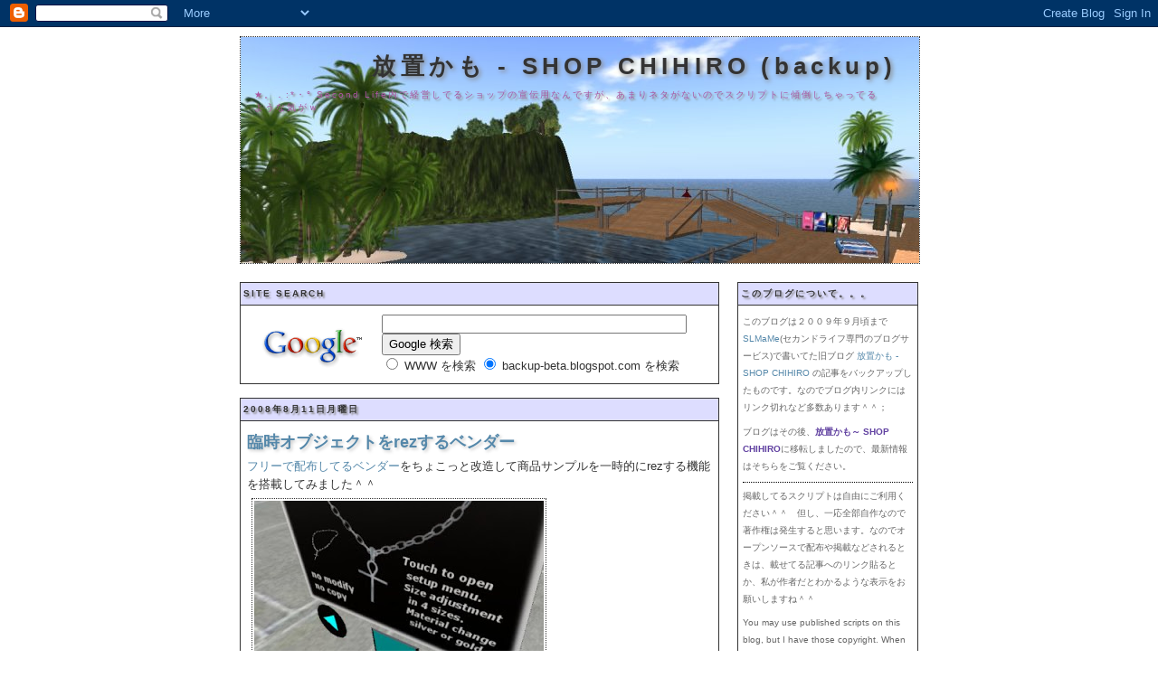

--- FILE ---
content_type: text/html; charset=UTF-8
request_url: https://backup-beta.blogspot.com/2008/08/rez_11.html
body_size: 14002
content:
<!DOCTYPE html>
<html dir='ltr' xmlns='http://www.w3.org/1999/xhtml' xmlns:b='http://www.google.com/2005/gml/b' xmlns:data='http://www.google.com/2005/gml/data' xmlns:expr='http://www.google.com/2005/gml/expr'>
<head>
<link href='https://www.blogger.com/static/v1/widgets/2944754296-widget_css_bundle.css' rel='stylesheet' type='text/css'/>
<meta content='text/html; charset=UTF-8' http-equiv='Content-Type'/>
<meta content='blogger' name='generator'/>
<link href='https://backup-beta.blogspot.com/favicon.ico' rel='icon' type='image/x-icon'/>
<link href='http://backup-beta.blogspot.com/2008/08/rez_11.html' rel='canonical'/>
<link rel="alternate" type="application/atom+xml" title="放置かも - SHOP CHIHIRO (backup) - Atom" href="https://backup-beta.blogspot.com/feeds/posts/default" />
<link rel="alternate" type="application/rss+xml" title="放置かも - SHOP CHIHIRO (backup) - RSS" href="https://backup-beta.blogspot.com/feeds/posts/default?alt=rss" />
<link rel="service.post" type="application/atom+xml" title="放置かも - SHOP CHIHIRO (backup) - Atom" href="https://www.blogger.com/feeds/418209099490863496/posts/default" />

<link rel="alternate" type="application/atom+xml" title="放置かも - SHOP CHIHIRO (backup) - Atom" href="https://backup-beta.blogspot.com/feeds/8749264000976814807/comments/default" />
<!--Can't find substitution for tag [blog.ieCssRetrofitLinks]-->
<link href='https://blogger.googleusercontent.com/img/b/R29vZ2xl/AVvXsEhn8zlke5-j8OcxxR0JpJXlU4dw5j-b1wCqll12DUFsPndzw9GNgKWzkb-G1f_Wo2OUuorkGnvlUMzvjSO6vasNRgz_1EkIhuRmSQvaL6xzZJQiqmND00l9YI3dywQh6eNTp9vMdZ-46bM6/s320/holovendertest.jpg' rel='image_src'/>
<meta content='http://backup-beta.blogspot.com/2008/08/rez_11.html' property='og:url'/>
<meta content='臨時オブジェクトをrezするベンダー' property='og:title'/>
<meta content='フリーで配布してるベンダー をちょこっと改造して商品サンプルを一時的にrezする機能を搭載してみました＾＾ 今のところrez用のボタンを増やして、パネルの正面にrezするようにしてるんですが、これだと小さいものはわかりにくいし、大きなものは邪魔になりそうなので、 アニメーションベ...' property='og:description'/>
<meta content='https://blogger.googleusercontent.com/img/b/R29vZ2xl/AVvXsEhn8zlke5-j8OcxxR0JpJXlU4dw5j-b1wCqll12DUFsPndzw9GNgKWzkb-G1f_Wo2OUuorkGnvlUMzvjSO6vasNRgz_1EkIhuRmSQvaL6xzZJQiqmND00l9YI3dywQh6eNTp9vMdZ-46bM6/w1200-h630-p-k-no-nu/holovendertest.jpg' property='og:image'/>
<title>放置かも - SHOP CHIHIRO (backup): 臨時オブジェクトをrezするベンダー</title>
<style id='page-skin-1' type='text/css'><!--
/*
-----------------------------------------------
Blogger Template Style
Name:     Minima
Designer: Douglas Bowman
URL:      www.stopdesign.com
Date:     26 Feb 2004
Updated by: Blogger Team
----------------------------------------------- */
/* Variable definitions
====================
<Variable name="bgcolor" description="Page Background Color"
type="color" default="#fff">
<Variable name="textcolor" description="Text Color"
type="color" default="#333">
<Variable name="linkcolor" description="Link Color"
type="color" default="#58a">
<Variable name="pagetitlecolor" description="Blog Title Color"
type="color" default="#666">
<Variable name="descriptioncolor" description="Blog Description Color"
type="color" default="#999">
<Variable name="titlecolor" description="Post Title Color"
type="color" default="#c60">
<Variable name="bordercolor" description="Border Color"
type="color" default="#ccc">
<Variable name="sidebarcolor" description="Sidebar Title Color"
type="color" default="#999">
<Variable name="sidebartextcolor" description="Sidebar Text Color"
type="color" default="#666">
<Variable name="visitedlinkcolor" description="Visited Link Color"
type="color" default="#999">
<Variable name="bodyfont" description="Text Font"
type="font" default="normal normal 100% Georgia, Serif">
<Variable name="headerfont" description="Sidebar Title Font"
type="font"
default="normal normal 78% 'Trebuchet MS',Trebuchet,Arial,Verdana,Sans-serif">
<Variable name="pagetitlefont" description="Blog Title Font"
type="font"
default="normal normal 200% Georgia, Serif">
<Variable name="descriptionfont" description="Blog Description Font"
type="font"
default="normal normal 78% 'Trebuchet MS', Trebuchet, Arial, Verdana, Sans-serif">
<Variable name="postfooterfont" description="Post Footer Font"
type="font"
default="normal normal 78% 'Trebuchet MS', Trebuchet, Arial, Verdana, Sans-serif">
<Variable name="startSide" description="Side where text starts in blog language"
type="automatic" default="left">
<Variable name="endSide" description="Side where text ends in blog language"
type="automatic" default="right">
*/
/* Use this with templates/template-twocol.html */
body {
background:#ffffff;
margin:0;
color:#333333;
font:x-small Georgia Serif;
font-size/* */:/**/small;
font-size: /**/small;
text-align: center;
}
a:link {
color:#5588aa;
text-decoration:none;
}
a:visited {
color:#999999;
text-decoration:none;
}
a:hover {
color:#5588aa;
text-decoration:underline;
}
a img {
border-width:0;
}
p {
padding:0;
margin:0.25em 0 0.75em;
}
/* Header
-----------------------------------------------
*/
#header-wrapper {
width:750px;
margin:0 auto 5px;
border:1px dotted #333333;
}
#header-inner {
background-position: center;
margin-left: auto;
margin-right: auto;
overflow:hidden;
}
#header {
margin: 0px;
border: 0px solid #333333;
text-align: center;
color:#333333;
}
#header h1 {
margin:0px 5px 0;
padding:15px 20px .25em;
line-height:1.2em;
letter-spacing:.2em;
font: normal bold 200% Trebuchet, Trebuchet MS, Arial, sans-serif;
text-shadow: #888 2px 2px 0.2em;
text-align:right;
}
#header a {
color:#333333;
text-decoration:none;
}
#header a:hover {
color:#333333;
}
#header .description {
margin:0 5px 5px;
padding:0 10px 5px;
max-width:700px;
letter-spacing:.2em;
line-height: 1.4em;
font: normal normal 78% 'Trebuchet MS', Trebuchet, Arial, Verdana, Sans-serif;
color: #aa55a0;
text-shadow: #888 2px 2px 0.2em;
text-align:left;
}
#header img {
margin-left: auto;
margin-right: auto;
}
/* Outer-Wrapper
----------------------------------------------- */
#outer-wrapper {
width: 750px;
margin:0 auto;
padding:10px;
text-align:left;
font: normal normal 100% Verdana, sans-serif;
}
#main-wrapper {
width: 530px;
float: left;
word-wrap: break-word; /* fix for long text breaking sidebar float in IE */
overflow: hidden;     /* fix for long non-text content breaking IE sidebar float */
}
#sidebar-wrapper {
width: 200px;
float: right;
word-wrap: break-word; /* fix for long text breaking sidebar float in IE */
overflow: hidden;      /* fix for long non-text content breaking IE sidebar float */
}
/* Headings
----------------------------------------------- */
h2 {
margin:0em 0 0em;
font:normal bold 78% 'Trebuchet MS',Trebuchet,Arial,Verdana,Sans-serif;
line-height: 1.4em;
text-transform:uppercase;
letter-spacing:.2em;
color:#333333;
padding:0.5em 0.3em;
background: #ddf;
text-shadow: #888 2px 2px 0.2em;
}
/* Posts
-----------------------------------------------
*/
h2.date-header {
margin:15px 0 .0em;
border:1px solid #333333;
border-bottom:none;
}
.post {
margin:.0em 0 10px;
border:1px solid #333333;
padding:0.5em 0.5em 0.5em;
}
.post h3 {
margin:.25em 0 0;
padding:0 0 4px;
font-size:140%;
font-weight:normal;
line-height:1.4em;
color:#5588aa;
text-shadow: #ccc 2px 2px 0.2em;
}
.post h3 a, .post h3 a:visited, .post h3 strong {
display:block;
text-decoration:none;
color:#5588aa;
font-weight:bold;
}
.post h3 strong, .post h3 a:hover {
color:#333333;
}
.post-body {
margin:0 0 .75em;
line-height:1.6em;
}
.post-body blockquote {
line-height:1.3em;
}
.post-footer {
margin: .075em 0;
color:#333333;
text-transform:uppercase;
letter-spacing:.1em;
font: normal normal 78% 'Trebuchet MS', Trebuchet, Arial, Verdana, Sans-serif;
line-height: 1.4em;
}
.comment-link {
margin-left:.6em;
}
.post img {
margin:5px;
padding:2px;
border:1px dotted #333333;
}
.post blockquote {
margin:1em 20px;
}
.post blockquote p {
margin:.75em 0;
}
.post-footer-line {
padding:0.25em;
}
/* Comments
----------------------------------------------- */
#comments h4 {
margin:1em 0;
font-weight: bold;
line-height: 1.4em;
text-transform:uppercase;
letter-spacing:.2em;
color: #333333;
}
#comments-block {
margin:1em 0 1.5em;
line-height:1.6em;
}
#comments-block .comment-author {
margin:.5em 0;
}
#comments-block .comment-body {
margin:.25em 0 0;
}
#comments-block .comment-footer {
margin:-.25em 0 2em;
line-height: 1.4em;
text-transform:uppercase;
letter-spacing:.1em;
}
#comments-block .comment-body p {
margin:0 0 .75em;
}
.deleted-comment {
font-style:italic;
color:gray;
}
#blog-pager-newer-link {
float: left;
}
#blog-pager-older-link {
float: right;
}
#blog-pager {
text-align: center;
}
.feed-links {
clear: both;
line-height: 2.5em;
}
/* Sidebar Content
----------------------------------------------- */
.sidebar {
color: #666666;
line-height: 1.5em;
}
.sidebar ul {
list-style:none;
margin:0 0 0;
padding:0 0 0;
}
.sidebar li {
margin:0;
padding-top:0;
padding-right:0;
padding-bottom:.25em;
padding-left:15px;
text-indent:-15px;
line-height:1.5em;
}
.sidebar .widget, .main .widget {
margin:15px 0 0 0;
padding:0 0 0;
}
.sidebar .widget {
border:1px solid #333333;
padding:0 0 0em;
}
.sidebar h2 {
border:1px solid #333333;
border-width:0 0 1px;
}
.main .Blog {
border-bottom-width: 0;
}
.widget-content {
font-size: 80%;
padding:0.5em 0.5em 0;
}
/* Profile
----------------------------------------------- */
.profile-img {
float: left;
margin-top: 0;
margin-right: 5px;
margin-bottom: 5px;
margin-left: 0;
padding: 4px;
border: 1px solid #333333;
}
.profile-data {
margin:0;
text-transform:uppercase;
letter-spacing:.1em;
font: normal normal 78% 'Trebuchet MS', Trebuchet, Arial, Verdana, Sans-serif;
color: #333333;
font-weight: bold;
line-height: 1.6em;
}
.profile-datablock {
margin:.5em 0 .5em;
}
.profile-textblock {
margin: 0.5em 0;
line-height: 1.6em;
}
.profile-link {
font: normal normal 78% 'Trebuchet MS', Trebuchet, Arial, Verdana, Sans-serif;
text-transform: uppercase;
letter-spacing: .1em;
}
/* Footer
----------------------------------------------- */
#footer {
width:750px;
clear:both;
margin:0 auto;
padding-top:15px;
line-height: 1.6em;
text-transform:uppercase;
letter-spacing:.1em;
text-align: center;
}
#footer .HTML {
width:100%;
margin: 2px auto;
text-transform:none;
overflow:hidden;
}

--></style>
<style type='text/css'>
.footer .clear {
  clear:both;
  margin:0;
  height:0;
}

.cnt {
  padding:5px 0;
  width:100%;
  height:80px;
  overflow-x:auto;
  overflow-y:hidden;
  direction: rtl;
}

.status-msg-body, .status-msg-hidden {
  background:#ddf;
}

code {
  background:#fff4f4;
  display:block;
  margin:3px;
  padding:5px;
  border: 1px #aaa dashed;
  white-space:nowrap;
  overflow:auto;
  clear:both;
}

.lco { color:#ff7700 }
</style>
<!--[if IE]> <style type="text/css"> .post img { border-style:solid; } code { border: 2px #ddd dashed; overflow-y: hidden; padding:8px 5px 18px; } .post input { font-size:90%; } </style> <![endif]-->
<meta content='gGj9swZmBIE1q9n-W87PzmyXvKwmw9mQWJgkg9QNIys' name='google-site-verification'/>
<meta content='width=device-width, initial-scale=1' name='viewport'/>
<link href='https://www.blogger.com/dyn-css/authorization.css?targetBlogID=418209099490863496&amp;zx=c1b5abc1-78f1-4a5e-a78b-5ecfccfe24f7' media='none' onload='if(media!=&#39;all&#39;)media=&#39;all&#39;' rel='stylesheet'/><noscript><link href='https://www.blogger.com/dyn-css/authorization.css?targetBlogID=418209099490863496&amp;zx=c1b5abc1-78f1-4a5e-a78b-5ecfccfe24f7' rel='stylesheet'/></noscript>
<meta name='google-adsense-platform-account' content='ca-host-pub-1556223355139109'/>
<meta name='google-adsense-platform-domain' content='blogspot.com'/>

</head>
<body>
<div class='navbar section' id='navbar'><div class='widget Navbar' data-version='1' id='Navbar1'><script type="text/javascript">
    function setAttributeOnload(object, attribute, val) {
      if(window.addEventListener) {
        window.addEventListener('load',
          function(){ object[attribute] = val; }, false);
      } else {
        window.attachEvent('onload', function(){ object[attribute] = val; });
      }
    }
  </script>
<div id="navbar-iframe-container"></div>
<script type="text/javascript" src="https://apis.google.com/js/platform.js"></script>
<script type="text/javascript">
      gapi.load("gapi.iframes:gapi.iframes.style.bubble", function() {
        if (gapi.iframes && gapi.iframes.getContext) {
          gapi.iframes.getContext().openChild({
              url: 'https://www.blogger.com/navbar/418209099490863496?po\x3d8749264000976814807\x26origin\x3dhttps://backup-beta.blogspot.com',
              where: document.getElementById("navbar-iframe-container"),
              id: "navbar-iframe"
          });
        }
      });
    </script><script type="text/javascript">
(function() {
var script = document.createElement('script');
script.type = 'text/javascript';
script.src = '//pagead2.googlesyndication.com/pagead/js/google_top_exp.js';
var head = document.getElementsByTagName('head')[0];
if (head) {
head.appendChild(script);
}})();
</script>
</div></div>
<div id='outer-wrapper'><div id='wrap2'>
<!-- skip links for text browsers -->
<span id='skiplinks' style='display:none;'>
<a href='#main'>skip to main </a> |
      <a href='#sidebar'>skip to sidebar</a>
</span>
<div id='header-wrapper'>
<div class='header section' id='header'><div class='widget Header' data-version='1' id='Header1'>
<div id='header-inner' style='background-image: url("https://blogger.googleusercontent.com/img/b/R29vZ2xl/AVvXsEje0CuKJ4_0WRpKuZxgdmZEzdzg7-tet7QAPJG9J_iurFDaFbZ1TylAF_o4XTqLK583fkXxpdxElNKYIyEsRtaoNIAnVLIZHdsaOjNy6Qei2flHhZuOpPaYZgmu01Hl7L3zundjNdRDLB8d/s1600-r/blog_sl.jpg"); background-position: left; width: 750px; min-height: 250px; _height: 250px; background-repeat: no-repeat; '>
<div class='titlewrapper' style='background: transparent'>
<h1 class='title' style='background: transparent; border-width: 0px'>
<a href='https://backup-beta.blogspot.com/'>
放置かも - SHOP CHIHIRO (backup)
</a>
</h1>
</div>
<div class='descriptionwrapper'>
<p class='description'><span>&#9733;&#12290;&#65294;:*&#12539;&#176; Second Life内で経営してるショップの宣伝用なんですが&#12289;あまりネタがないのでスクリプトに傾倒しちゃってるような気がｗ</span></p>
</div>
</div>
</div></div>
</div>
<div id='content-wrapper'>
<div id='crosscol-wrapper' style='text-align:center'>
<div class='crosscol no-items section' id='crosscol'></div>
</div>
<div id='main-wrapper'>
<div class='main'>
<h2 class='date-header'>Site search</h2>
<div class='post'>
<!-- SiteSearch Google -->
<form action='http://www.google.co.jp/search' method='get'><table bgcolor='#FFFFFF'><tr valign='top'><td><a href='http://www.google.co.jp/'><img align="absmiddle" alt="Google" border="0" src="//www.google.com/logos/Logo_40wht.gif" style="border:none"></a></td><td>
<input maxlength='255' name='q' size='40' type='text' value=''/>
<input name='ie' type='hidden' value='UTF-8'/><input name='oe' type='hidden' value='UTF-8'/>
<input name='hl' type='hidden' value='ja'/><input name='btnG' type='submit' value='Google 検索'/>
<font size='-1'><input name='domains' type='hidden' value='backup-beta.blogspot.com'/><br/>
<input name='sitesearch' type='radio' value=''/> WWW を検索 <input checked='checked' name='sitesearch' type='radio' value='backup-beta.blogspot.com'/> backup-beta.blogspot.com を検索</font></td></tr></table></form>
<!-- SiteSearch Google -->
</div></div>
<div class='main section' id='main'><div class='widget Blog' data-version='1' id='Blog1'>
<div class='blog-posts hfeed'>

          <div class="date-outer">
        
<h2 class='date-header'><span>2008年8月11日月曜日</span></h2>

          <div class="date-posts">
        
<div class='post-outer'>
<div class='post hentry uncustomized-post-template'>
<a name='8749264000976814807'></a>
<h3 class='post-title entry-title'>
<a href='https://backup-beta.blogspot.com/2008/08/rez_11.html'>臨時オブジェクトをrezするベンダー</a>
</h3>
<div class='post-header-line-1'></div>
<div class='post-body entry-content'>
<a href="http://beta.slmame.com/e264262.html" target="_blank">フリーで配布してるベンダー</a>をちょこっと改造して商品サンプルを一時的にrezする機能を搭載してみました&#65342;&#65342;<br/><a href="https://blogger.googleusercontent.com/img/b/R29vZ2xl/AVvXsEhn8zlke5-j8OcxxR0JpJXlU4dw5j-b1wCqll12DUFsPndzw9GNgKWzkb-G1f_Wo2OUuorkGnvlUMzvjSO6vasNRgz_1EkIhuRmSQvaL6xzZJQiqmND00l9YI3dywQh6eNTp9vMdZ-46bM6/s1600-h/holovendertest.jpg" onblur="try {parent.deselectBloggerImageGracefully();} catch(e) {}"><img alt="" border="0" id="BLOGGER_PHOTO_ID_5378690972937459474" src="https://blogger.googleusercontent.com/img/b/R29vZ2xl/AVvXsEhn8zlke5-j8OcxxR0JpJXlU4dw5j-b1wCqll12DUFsPndzw9GNgKWzkb-G1f_Wo2OUuorkGnvlUMzvjSO6vasNRgz_1EkIhuRmSQvaL6xzZJQiqmND00l9YI3dywQh6eNTp9vMdZ-46bM6/s320/holovendertest.jpg" style="cursor:pointer; cursor:hand;width: 320px; height: 240px;" /></a><br/>今のところrez用のボタンを増やして&#12289;パネルの正面にrezするようにしてるんですが&#12289;これだと小さいものはわかりにくいし&#12289;大きなものは邪魔になりそうなので&#12289;<a href="http://beta.slmame.com/e302635.html" target="_blank">アニメーションベンダー</a>みたいな形にしてベンダーの上にrezするようにしたほうがいいかなって思います&#12290;あと&#12289;うちの他のベンダーと同じように簡単な設定で使用できるように工夫したいですね&#12290;<br/><br/>商品サンプルをrezできるベンダーって何か高価ですごそうに感じるかもですけど&#12289;ベンダーに販売用の商品とサンプル用の商品&#65288;臨時オブジェクト&#65289;を入れておくので仕組みは結構簡単だったりします&#65342;&#65342;&#65307;&#12288;スクリプトの量的にはアニメーションベンダーとあまり変わらないかもですｗｗｗ<br/><br/>でもプリムセーバーやTemp rezzerみたいなのがSIMに負荷かけるってことで禁止されてることが多いみたいなので&#12289;臨時オブジェクトって聞くとあまりいい印象ないですねー&#65342;&#65342;&#65307;<br/>なので&#12289;こんなベンダー完成して販売しても売れるかどうかが心配なんですねｗ&#12288;それに似たような機能のベンダーはフリー配布されてるのもあったと思うので&#12290;&#12290;&#12290;て書いたら余計売れなくなっちゃいそうなので場所は秘密にしときますねｗｗｗ&#12288;<br/><br/><br/>
<div style='clear: both;'></div>
</div>
<div class='post-footer'>
<div class='post-footer-line post-footer-line-1'>
<span class='post-author vcard'>
投稿者
<span class='fn'>千尋</span>
</span>
<span class='post-timestamp'>
時刻:
<a class='timestamp-link' href='https://backup-beta.blogspot.com/2008/08/rez_11.html' rel='bookmark' title='permanent link'><abbr class='published' title='2008-08-11T00:53:00+09:00'>0:53</abbr></a>
</span>
<span class='reaction-buttons'>
</span>
<span class='star-ratings'>
</span>
<span class='post-comment-link'>
</span>
<span class='post-backlinks post-comment-link'>
</span>
<span class='post-icons'>
<span class='item-control blog-admin pid-514447464'>
<a href='https://www.blogger.com/post-edit.g?blogID=418209099490863496&postID=8749264000976814807&from=pencil' title='投稿を編集'>
<img alt='' class='icon-action' height='18' src='https://resources.blogblog.com/img/icon18_edit_allbkg.gif' width='18'/>
</a>
</span>
</span>
</div>
<div class='post-footer-line post-footer-line-2'>
<span class='post-labels'>
ラベル:
<a href='https://backup-beta.blogspot.com/search/label/%E8%A9%A6%E4%BD%9C%E5%93%81%E3%83%BB%E9%9D%9E%E5%A3%B2%E5%93%81?max-results=10' rel='tag'>試作品&#12539;非売品</a>
</span>
</div>
<div class='post-footer-line post-footer-line-3'>
<span class='post-location'>
</span>
</div>
</div>
</div>
<div class='comments' id='comments'>
<a name='comments'></a>
<h4>0 件のコメント:</h4>
<div id='Blog1_comments-block-wrapper'>
<dl class='avatar-comment-indent' id='comments-block'>
</dl>
</div>
<p class='comment-footer'>
<div class='comment-form'>
<a name='comment-form'></a>
<h4 id='comment-post-message'>コメントを投稿</h4>
<p>
</p>
<a href='https://www.blogger.com/comment/frame/418209099490863496?po=8749264000976814807&hl=ja&saa=85391&origin=https://backup-beta.blogspot.com' id='comment-editor-src'></a>
<iframe allowtransparency='true' class='blogger-iframe-colorize blogger-comment-from-post' frameborder='0' height='410px' id='comment-editor' name='comment-editor' src='' width='100%'></iframe>
<script src='https://www.blogger.com/static/v1/jsbin/2830521187-comment_from_post_iframe.js' type='text/javascript'></script>
<script type='text/javascript'>
      BLOG_CMT_createIframe('https://www.blogger.com/rpc_relay.html');
    </script>
</div>
</p>
</div>
</div>

        </div></div>
      
</div>
<div class='blog-pager' id='blog-pager'>
<span id='blog-pager-newer-link'>
<a class='blog-pager-newer-link' href='https://backup-beta.blogspot.com/2008/08/blog-post_2559.html' id='Blog1_blog-pager-newer-link' title='次の投稿'>次の投稿</a>
</span>
<span id='blog-pager-older-link'>
<a class='blog-pager-older-link' href='https://backup-beta.blogspot.com/2008/08/blog-post_6236.html' id='Blog1_blog-pager-older-link' title='前の投稿'>前の投稿</a>
</span>
<a class='home-link' href='https://backup-beta.blogspot.com/'>ホーム</a>
</div>
<div class='clear'></div>
<div class='post-feeds'>
<div class='feed-links'>
登録:
<a class='feed-link' href='https://backup-beta.blogspot.com/feeds/8749264000976814807/comments/default' target='_blank' type='application/atom+xml'>コメントの投稿 (Atom)</a>
</div>
</div>
</div></div>
</div>
<div id='sidebar-wrapper'>
<div class='sidebar section' id='sidebar'><div class='widget HTML' data-version='1' id='HTML1'>
<h2 class='title'>このブログについて&#12290;&#12290;&#12290;</h2>
<div class='widget-content'>
<p>このブログは２００９年９月頃まで<a href="http://www.slmame.com/">SLMaMe</a>(セカンドライフ専門のブログサービス)で書いてた旧ブログ <a href="http://beta.slmame.com/" onclick="return false">放置かも - SHOP CHIHIRO</a> の記事をバックアップしたものです&#12290;なのでブログ内リンクにはリンク切れなど多数あります&#65342;&#65342;&#65307;</p>

<p>ブログはその後&#12289;<a style="color: #6040a0; font-weight:bold;" href="http://shop-chihiro.blogspot.com/">放置かも&#65374; SHOP CHIHIRO</a>に移転しましたので&#12289;最新情報はそちらをご覧ください&#12290;</p>

<hr style="border:black dotted 1px;border-width:0 0 1px; margin:0.5em 0;"/>

<p>掲載してるスクリプトは自由にご利用ください&#65342;&#65342;&#12288;但し&#12289;一応全部自作なので著作権は発生すると思います&#12290;なのでオープンソースで配布や掲載などされるときは&#12289;載せてる記事へのリンク貼るとか&#12289;私が作者だとわかるような表示をお願いしますね&#65342;&#65342;</p>

<p>You may use published scripts on this blog, but I have those copyright. When publish, opensourced redistribution or resale them, must link to a my page of that published script or retain the copyright notice by including 'Written by Chihiro Owatatsumi' in the source code. </p>
</div>
<div class='clear'></div>
</div><div class='widget BlogArchive' data-version='1' id='BlogArchive1'>
<h2>ブログ アーカイブ</h2>
<div class='widget-content'>
<div id='ArchiveList'>
<div id='BlogArchive1_ArchiveList'>
<ul class='hierarchy'>
<li class='archivedate collapsed'>
<a class='toggle' href='javascript:void(0)'>
<span class='zippy'>

        &#9658;&#160;
      
</span>
</a>
<a class='post-count-link' href='https://backup-beta.blogspot.com/2009/'>
2009
</a>
<span class='post-count' dir='ltr'>(147)</span>
<ul class='hierarchy'>
<li class='archivedate collapsed'>
<a class='toggle' href='javascript:void(0)'>
<span class='zippy'>

        &#9658;&#160;
      
</span>
</a>
<a class='post-count-link' href='https://backup-beta.blogspot.com/2009/09/'>
9月
</a>
<span class='post-count' dir='ltr'>(2)</span>
</li>
</ul>
<ul class='hierarchy'>
<li class='archivedate collapsed'>
<a class='toggle' href='javascript:void(0)'>
<span class='zippy'>

        &#9658;&#160;
      
</span>
</a>
<a class='post-count-link' href='https://backup-beta.blogspot.com/2009/08/'>
8月
</a>
<span class='post-count' dir='ltr'>(6)</span>
</li>
</ul>
<ul class='hierarchy'>
<li class='archivedate collapsed'>
<a class='toggle' href='javascript:void(0)'>
<span class='zippy'>

        &#9658;&#160;
      
</span>
</a>
<a class='post-count-link' href='https://backup-beta.blogspot.com/2009/07/'>
7月
</a>
<span class='post-count' dir='ltr'>(12)</span>
</li>
</ul>
<ul class='hierarchy'>
<li class='archivedate collapsed'>
<a class='toggle' href='javascript:void(0)'>
<span class='zippy'>

        &#9658;&#160;
      
</span>
</a>
<a class='post-count-link' href='https://backup-beta.blogspot.com/2009/06/'>
6月
</a>
<span class='post-count' dir='ltr'>(17)</span>
</li>
</ul>
<ul class='hierarchy'>
<li class='archivedate collapsed'>
<a class='toggle' href='javascript:void(0)'>
<span class='zippy'>

        &#9658;&#160;
      
</span>
</a>
<a class='post-count-link' href='https://backup-beta.blogspot.com/2009/05/'>
5月
</a>
<span class='post-count' dir='ltr'>(22)</span>
</li>
</ul>
<ul class='hierarchy'>
<li class='archivedate collapsed'>
<a class='toggle' href='javascript:void(0)'>
<span class='zippy'>

        &#9658;&#160;
      
</span>
</a>
<a class='post-count-link' href='https://backup-beta.blogspot.com/2009/04/'>
4月
</a>
<span class='post-count' dir='ltr'>(24)</span>
</li>
</ul>
<ul class='hierarchy'>
<li class='archivedate collapsed'>
<a class='toggle' href='javascript:void(0)'>
<span class='zippy'>

        &#9658;&#160;
      
</span>
</a>
<a class='post-count-link' href='https://backup-beta.blogspot.com/2009/03/'>
3月
</a>
<span class='post-count' dir='ltr'>(18)</span>
</li>
</ul>
<ul class='hierarchy'>
<li class='archivedate collapsed'>
<a class='toggle' href='javascript:void(0)'>
<span class='zippy'>

        &#9658;&#160;
      
</span>
</a>
<a class='post-count-link' href='https://backup-beta.blogspot.com/2009/02/'>
2月
</a>
<span class='post-count' dir='ltr'>(20)</span>
</li>
</ul>
<ul class='hierarchy'>
<li class='archivedate collapsed'>
<a class='toggle' href='javascript:void(0)'>
<span class='zippy'>

        &#9658;&#160;
      
</span>
</a>
<a class='post-count-link' href='https://backup-beta.blogspot.com/2009/01/'>
1月
</a>
<span class='post-count' dir='ltr'>(26)</span>
</li>
</ul>
</li>
</ul>
<ul class='hierarchy'>
<li class='archivedate expanded'>
<a class='toggle' href='javascript:void(0)'>
<span class='zippy toggle-open'>

        &#9660;&#160;
      
</span>
</a>
<a class='post-count-link' href='https://backup-beta.blogspot.com/2008/'>
2008
</a>
<span class='post-count' dir='ltr'>(272)</span>
<ul class='hierarchy'>
<li class='archivedate collapsed'>
<a class='toggle' href='javascript:void(0)'>
<span class='zippy'>

        &#9658;&#160;
      
</span>
</a>
<a class='post-count-link' href='https://backup-beta.blogspot.com/2008/12/'>
12月
</a>
<span class='post-count' dir='ltr'>(24)</span>
</li>
</ul>
<ul class='hierarchy'>
<li class='archivedate collapsed'>
<a class='toggle' href='javascript:void(0)'>
<span class='zippy'>

        &#9658;&#160;
      
</span>
</a>
<a class='post-count-link' href='https://backup-beta.blogspot.com/2008/11/'>
11月
</a>
<span class='post-count' dir='ltr'>(25)</span>
</li>
</ul>
<ul class='hierarchy'>
<li class='archivedate collapsed'>
<a class='toggle' href='javascript:void(0)'>
<span class='zippy'>

        &#9658;&#160;
      
</span>
</a>
<a class='post-count-link' href='https://backup-beta.blogspot.com/2008/10/'>
10月
</a>
<span class='post-count' dir='ltr'>(32)</span>
</li>
</ul>
<ul class='hierarchy'>
<li class='archivedate collapsed'>
<a class='toggle' href='javascript:void(0)'>
<span class='zippy'>

        &#9658;&#160;
      
</span>
</a>
<a class='post-count-link' href='https://backup-beta.blogspot.com/2008/09/'>
9月
</a>
<span class='post-count' dir='ltr'>(38)</span>
</li>
</ul>
<ul class='hierarchy'>
<li class='archivedate expanded'>
<a class='toggle' href='javascript:void(0)'>
<span class='zippy toggle-open'>

        &#9660;&#160;
      
</span>
</a>
<a class='post-count-link' href='https://backup-beta.blogspot.com/2008/08/'>
8月
</a>
<span class='post-count' dir='ltr'>(49)</span>
<ul class='posts'>
<li><a href='https://backup-beta.blogspot.com/2008/08/blog-post_2016.html'>カラフル&#9829;ピアス</a></li>
<li><a href='https://backup-beta.blogspot.com/2008/08/blog-post_8782.html'>お金を拾われるスクリプト</a></li>
<li><a href='https://backup-beta.blogspot.com/2008/08/blog-post_7090.html'>使い捨てキャンピングダンスパッド</a></li>
<li><a href='https://backup-beta.blogspot.com/2008/08/watches-size-change-bug-fixed_29.html'>Watches size change bug fixed</a></li>
<li><a href='https://backup-beta.blogspot.com/2008/08/size-change-bugwatch-pendant_28.html'>Size change bug(watch, pendant</a></li>
<li><a href='https://backup-beta.blogspot.com/2008/08/blog-post_1139.html'>&#65310;&#65308;</a></li>
<li><a href='https://backup-beta.blogspot.com/2008/08/blog-post_5030.html'>うわ&#12289;間違ってる&#65307;&#65307;</a></li>
<li><a href='https://backup-beta.blogspot.com/2008/08/blog-post_4032.html'>モバイルファクトリーのガチャガチャ</a></li>
<li><a href='https://backup-beta.blogspot.com/2008/08/blog-post_3570.html'>うちのアイテムキャンプチェアにはポーズ入ってないんですけどｗ</a></li>
<li><a href='https://backup-beta.blogspot.com/2008/08/blog-post_740.html'>ノートカードを読むスクリプト</a></li>
<li><a href='https://backup-beta.blogspot.com/2008/08/blog-post_1325.html'>今週のセールは時計など７点</a></li>
<li><a href='https://backup-beta.blogspot.com/2008/08/blog-post_4240.html'>スパムコメント&#12289;スパムトラックバック</a></li>
<li><a href='https://backup-beta.blogspot.com/2008/08/blog-post_1721.html'>カレンダーですが</a></li>
<li><a href='https://backup-beta.blogspot.com/2008/08/blog-post_3677.html'>透明度を変更するスクリプト</a></li>
<li><a href='https://backup-beta.blogspot.com/2008/08/snow-land-mall_23.html'>スタンプラリー最後はSnow Land Mall</a></li>
<li><a href='https://backup-beta.blogspot.com/2008/08/opennebula_23.html'>OpenNebulaグリッドに潜入してきましたｗ</a></li>
<li><a href='https://backup-beta.blogspot.com/2008/08/juliet-plaza-mall_22.html'>スタンプラリーでJuliet Plaza Mall</a></li>
<li><a href='https://backup-beta.blogspot.com/2008/08/ysmall_21.html'>Ys&#65312;MALLから逃げ帰りましたｗ</a></li>
<li><a href='https://backup-beta.blogspot.com/2008/08/blog-post_8400.html'>座っても脚の出ないスカートのスクリプト&#65288;改&#65289;</a></li>
<li><a href='https://backup-beta.blogspot.com/2008/08/elsie-mini-mall_21.html'>スタンプラリー @ Elsie mini mall</a></li>
<li><a href='https://backup-beta.blogspot.com/2008/08/misty-cybermare_20.html'>スタンプラリーでMisty Cybermareへ</a></li>
<li><a href='https://backup-beta.blogspot.com/2008/08/blog-post_2986.html'>スタンプカードがｗｗｗ</a></li>
<li><a href='https://backup-beta.blogspot.com/2008/08/blog-post_7615.html'>輝きを変えるスクリプト</a></li>
<li><a href='https://backup-beta.blogspot.com/2008/08/onrez_4651.html'>onrezとメタコマースその後</a></li>
<li><a href='https://backup-beta.blogspot.com/2008/08/blog-post_1545.html'>今週のセールは集客用品と他２点</a></li>
<li><a href='https://backup-beta.blogspot.com/2008/08/ng_17.html'>著作権的にNGなので紹介できないｗ</a></li>
<li><a href='https://backup-beta.blogspot.com/2008/08/blog-post_2128.html'>アナログクロックのスクリプト</a></li>
<li><a href='https://backup-beta.blogspot.com/2008/08/blog-post_8823.html'>ソラマメの検索ってバージョンアップしたんですかね&#65311;</a></li>
<li><a href='https://backup-beta.blogspot.com/2008/08/csl-mall_15.html'>CSL MALL</a></li>
<li><a href='https://backup-beta.blogspot.com/2008/08/blog-post_4040.html'>メタコマースに再出品</a></li>
<li><a href='https://backup-beta.blogspot.com/2008/08/onrez_14.html'>onrez</a></li>
<li><a href='https://backup-beta.blogspot.com/2008/08/blog-post_2350.html'>マメタの通販</a></li>
<li><a href='https://backup-beta.blogspot.com/2008/08/lsl_13.html'>ブログ用LSL変換フォーム</a></li>
<li><a href='https://backup-beta.blogspot.com/2008/08/blog-post_5382.html'>プログのテンプレート</a></li>
<li><a href='https://backup-beta.blogspot.com/2008/08/blog-post_2559.html'>１０分間プリムセーバーて感じのスクリプト</a></li>
<li><a href='https://backup-beta.blogspot.com/2008/08/rez_11.html'>臨時オブジェクトをrezするベンダー</a></li>
<li><a href='https://backup-beta.blogspot.com/2008/08/blog-post_6236.html'>今週のセールは眼鏡</a></li>
<li><a href='https://backup-beta.blogspot.com/2008/08/blog-post_1842.html'>オンライン状態を表示するスクリプト</a></li>
<li><a href='https://backup-beta.blogspot.com/2008/08/62008_09.html'>6モール合同夏祭り2008でセール</a></li>
<li><a href='https://backup-beta.blogspot.com/2008/08/blog-post_1007.html'>アバターのキーを名前に変換するスクリプト</a></li>
<li><a href='https://backup-beta.blogspot.com/2008/08/blog-post_3321.html'>また店舗借りました</a></li>
<li><a href='https://backup-beta.blogspot.com/2008/08/blog-post_4140.html'>ガチャガチャのスクリプト</a></li>
<li><a href='https://backup-beta.blogspot.com/2008/08/tokyozero_06.html'>TokyoZERO番地のフリマっていつまで&#65311;</a></li>
<li><a href='https://backup-beta.blogspot.com/2008/08/blog-post_6858.html'>空高く飛べるスクリプト</a></li>
<li><a href='https://backup-beta.blogspot.com/2008/08/blog-post_7660.html'>立体迷路のフリマ</a></li>
<li><a href='https://backup-beta.blogspot.com/2008/08/blog-post_2947.html'>座っても脚が出ないスカートのスクリプト</a></li>
<li><a href='https://backup-beta.blogspot.com/2008/08/blog-post_8038.html'>ウェルカムマットのスクリプト</a></li>
<li><a href='https://backup-beta.blogspot.com/2008/08/blog-post_01.html'>セイシェルマイスターセレクトショップ</a></li>
<li><a href='https://backup-beta.blogspot.com/2008/08/japan-2008_01.html'>栃木JAPAN 宮祭り 2008</a></li>
</ul>
</li>
</ul>
<ul class='hierarchy'>
<li class='archivedate collapsed'>
<a class='toggle' href='javascript:void(0)'>
<span class='zippy'>

        &#9658;&#160;
      
</span>
</a>
<a class='post-count-link' href='https://backup-beta.blogspot.com/2008/07/'>
7月
</a>
<span class='post-count' dir='ltr'>(40)</span>
</li>
</ul>
<ul class='hierarchy'>
<li class='archivedate collapsed'>
<a class='toggle' href='javascript:void(0)'>
<span class='zippy'>

        &#9658;&#160;
      
</span>
</a>
<a class='post-count-link' href='https://backup-beta.blogspot.com/2008/06/'>
6月
</a>
<span class='post-count' dir='ltr'>(64)</span>
</li>
</ul>
</li>
</ul>
</div>
</div>
<div class='clear'></div>
</div>
</div><div class='widget Label' data-version='1' id='Label1'>
<h2>ラベル</h2>
<div class='widget-content list-label-widget-content'>
<ul>
<li>
<a dir='ltr' href='https://backup-beta.blogspot.com/search/label/Bug?max-results=10'>Bug</a>
<span dir='ltr'>(15)</span>
</li>
<li>
<a dir='ltr' href='https://backup-beta.blogspot.com/search/label/%E3%82%A4%E3%83%99%E3%83%B3%E3%83%88?max-results=10'>イベント</a>
<span dir='ltr'>(13)</span>
</li>
<li>
<a dir='ltr' href='https://backup-beta.blogspot.com/search/label/%E3%81%8A%E7%9F%A5%E3%82%89%E3%81%9B?max-results=10'>お知らせ</a>
<span dir='ltr'>(5)</span>
</li>
<li>
<a dir='ltr' href='https://backup-beta.blogspot.com/search/label/%E3%82%B5%E3%83%B3%E3%83%89%E3%83%9C%E3%83%83%E3%82%AF%E3%82%B9?max-results=10'>サンドボックス</a>
<span dir='ltr'>(9)</span>
</li>
<li>
<a dir='ltr' href='https://backup-beta.blogspot.com/search/label/%E3%82%B7%E3%82%B9%E3%83%86%E3%83%A0%E9%96%A2%E4%BF%82?max-results=10'>システム関係</a>
<span dir='ltr'>(13)</span>
</li>
<li>
<a dir='ltr' href='https://backup-beta.blogspot.com/search/label/%E3%82%B9%E3%82%AB%E3%83%AB%E3%83%97?max-results=10'>スカルプ</a>
<span dir='ltr'>(14)</span>
</li>
<li>
<a dir='ltr' href='https://backup-beta.blogspot.com/search/label/%E3%82%B9%E3%82%AF%E3%83%AA%E3%83%97%E3%83%88?max-results=10'>スクリプト</a>
<span dir='ltr'>(77)</span>
</li>
<li>
<a dir='ltr' href='https://backup-beta.blogspot.com/search/label/%E3%82%BB%E3%83%BC%E3%83%AB?max-results=10'>セール</a>
<span dir='ltr'>(10)</span>
</li>
<li>
<a dir='ltr' href='https://backup-beta.blogspot.com/search/label/%E3%81%9D%E3%81%AE%E4%BB%96?max-results=10'>その他</a>
<span dir='ltr'>(47)</span>
</li>
<li>
<a dir='ltr' href='https://backup-beta.blogspot.com/search/label/%E3%83%90%E3%83%BC%E3%82%B8%E3%83%A7%E3%83%B3%E3%82%A2%E3%83%83%E3%83%97?max-results=10'>バージョンアップ</a>
<span dir='ltr'>(39)</span>
</li>
<li>
<a dir='ltr' href='https://backup-beta.blogspot.com/search/label/%E3%83%97%E3%83%A9%E3%82%A4%E3%82%BA?max-results=10'>プライズ</a>
<span dir='ltr'>(8)</span>
</li>
<li>
<a dir='ltr' href='https://backup-beta.blogspot.com/search/label/%E3%83%95%E3%83%AA%E3%83%BC%E3%82%A2%E3%82%A4%E3%83%86%E3%83%A0?max-results=10'>フリーアイテム</a>
<span dir='ltr'>(15)</span>
</li>
<li>
<a dir='ltr' href='https://backup-beta.blogspot.com/search/label/%E3%83%95%E3%83%AA%E3%83%9E%E3%83%BB%E6%9C%9F%E9%96%93%E9%99%90%E5%AE%9A%E5%87%BA%E5%BA%97?max-results=10'>フリマ&#12539;期間限定出店</a>
<span dir='ltr'>(21)</span>
</li>
<li>
<a dir='ltr' href='https://backup-beta.blogspot.com/search/label/%E3%83%96%E3%83%AD%E3%82%B0?max-results=10'>ブログ</a>
<span dir='ltr'>(13)</span>
</li>
<li>
<a dir='ltr' href='https://backup-beta.blogspot.com/search/label/%E8%A9%A6%E4%BD%9C%E5%93%81%E3%83%BB%E9%9D%9E%E5%A3%B2%E5%93%81?max-results=10'>試作品&#12539;非売品</a>
<span dir='ltr'>(16)</span>
</li>
<li>
<a dir='ltr' href='https://backup-beta.blogspot.com/search/label/%E8%A3%BD%E5%93%81?max-results=10'>製品</a>
<span dir='ltr'>(58)</span>
</li>
<li>
<a dir='ltr' href='https://backup-beta.blogspot.com/search/label/%E9%80%9A%E8%B2%A9?max-results=10'>通販</a>
<span dir='ltr'>(15)</span>
</li>
<li>
<a dir='ltr' href='https://backup-beta.blogspot.com/search/label/%E5%BA%97%E8%88%97?max-results=10'>店舗</a>
<span dir='ltr'>(28)</span>
</li>
<li>
<a dir='ltr' href='https://backup-beta.blogspot.com/search/label/%E7%84%A1%E6%96%99%E3%82%B9%E3%83%9A%E3%83%BC%E3%82%B9?max-results=10'>無料スペース</a>
<span dir='ltr'>(2)</span>
</li>
</ul>
<div class='clear'></div>
</div>
</div><div class='widget Feed' data-version='1' id='Feed1'>
<h2>
</h2>
<div class='widget-content' id='Feed1_feedItemListDisplay'>
<span style='filter: alpha(25); opacity: 0.25;'>
<a href='http://backup-beta.blogspot.com/feeds/comments/default'>読込中...</a>
</span>
</div>
<div class='clear'></div>
</div><div class='widget HTML' data-version='1' id='HTML2'>
<h2 class='title'>プロフィール</h2>
<div class='widget-content'>
<p style="margin: 5px; padding: 0px;"><img style="border: 1px solid black;" alt="Chihiro" width="150" src="https://blogger.googleusercontent.com/img/b/R29vZ2xl/AVvXsEgakt7_XRMjSclb0Un3RyPcyRQAqRcyYt5gDfm8Sg6qKVk1TXksUAyZc9K5WgWtZVj2w-X6hWzygdAWzvReU3bDQtax0MYjFqtoYEoVVnLrlV1TB3gVZ75TgFgcXP2AmxcUNdL_BMhbu8CM/s320/profile.jpg" height="100" title="千尋"/></p>
<p style="margin: 0px; padding: 0px; font-weight: bold;">千尋 (Chihiro Owatatsumi)</p>

<p>インワールドではよく砂場で長時間放置しますので呼ばれても反応ないことがありますw</p>

<p>テクスチャとか得意じゃないんで見るからに安っぽいものしか作れませんが宜しくお願いします&#65342;&#65342;&#65307; </p>

<hr style="border:black dotted 1px;border-width:0 0 1px; margin:0.5em 0;"/>

<p><a href="/">このブログ</a>は<a href="http://www.slmame.com/">ソラマメ</a>で書いてた過去記事の保管用なので記事は増えません&#12290;新ブログは <a href="http://shop-chihiro.blogspot.com/">放置かも&#65374; SHOP CHIHIRO </a> に移転しました&#12290;</p>

<p>元々<a href="http://secondlife.com/">Second Life</a>内で経営してるショップの宣伝用なんですが&#12289;簡単なLSL(Linden Scripting Language)とかも結構載せてます&#65342;&#65342;</p>

<p>記事に記載されてる店舗の<a href="http://slurl.com/">SLurl</a>などは閉店したり位置が変わってたりしてますので&#12289;ご来店の際は<a href="http://shop-chihiro.blogspot.com/">新プログ</a>のサイドバーをご覧ください&#12290;</p>
</div>
<div class='clear'></div>
</div><div class='widget HTML' data-version='1' id='HTML5'>
<h2 class='title'>Links</h2>
<div class='widget-content'>
<ul style="margin: 0pt 0pt 1em; padding-left: 1.2em; list-style-type: disc;">
<li><a href="https://secondlife.com/my/">https://secondlife.com/my/</a></li>
<li><a href="http://wiki.secondlife.com/wiki/LSL_Portal">LSL Portal</a></li>
<li><a href="http://shop-chihiro.blogspot.com/">放置かも&#65374; SHOP CHIHIRO (新ブログ)</a></li>
</ul>
<a style="margin:0 0.5em;" href="//www.blogger.com"><img alt="Powered By Blogger" style="padding:0.5em 0;" src="//www.blogger.com/buttons/blogger-simple-blue.gif"></a>
</div>
<div class='clear'></div>
</div><div class='widget HTML' data-version='1' id='HTML3'>
<h2 class='title'>Counter</h2>
<div class='widget-content'>
<div style="margin:5px;">
<!--
<script src="http://access-analyze-counter.com/js/jquery-1.3.1.min.js" type="text/javascript"></script><script src="http://access-analyze-counter.com/counter.php?mode=js&amp;id=9c16f6606460d1543759fc966b9bb797" type="text/javascript"></script><div id="counter_area" style="width: 165px;"></div><span style="font-size:11px;">[PR]<a href="http://access-analyze-counter.com/">無料アクセスブログパーツ</a></span>
-->
<a href="http://s05.flagcounter.com/more/JKnJ"><img border="0" alt="free counters" src="https://lh3.googleusercontent.com/blogger_img_proxy/[base64]s0-d"></a>
</div>
</div>
<div class='clear'></div>
</div></div>
</div>
<!-- spacer for skins that want sidebar and main to be the same height-->
<div class='clear'>&#160;</div>
</div>
<!-- end content-wrapper -->
<div id='footer-wrapper'>
<div class='footer section' id='footer'><div class='widget HTML' data-version='1' id='HTML4'>
<div class='widget-content'>
<div class="clear">
<script type="text/javascript">
var sc_project=5104324; 
var sc_invisible=1; 
var sc_partition=58; 
var sc_click_stat=1; 
var sc_security="f03cfe52"; 
</script>

<script src="//www.statcounter.com/counter/counter_xhtml.js" type="text/javascript"></script><noscript><div class="statcounter"><a class="statcounter" href="http://www.statcounter.com/blogger/" title="hit counter for blogger"><img alt="hit counter for blogger" src="https://lh3.googleusercontent.com/blogger_img_proxy/AEn0k_vl6KYEXZVFyoYL0wjq4qSnCvUh8EMwAad0vrq6TCxvIp4A6jLiqrn8Si6cmgDlk3Vf-7N8Fh3sYvIdSNhdre0DFjFJH7WK9b9RIQYyPQP91QQ=s0-d" class="statcounter"></a></div></noscript>
</div>
</div>
<div class='clear'></div>
</div></div>
</div>
</div></div>
<!-- end outer-wrapper -->

<script type="text/javascript" src="https://www.blogger.com/static/v1/widgets/2028843038-widgets.js"></script>
<script type='text/javascript'>
window['__wavt'] = 'AOuZoY5loc2upmFYj7M-FWeQ28eF-TU-lQ:1769059941856';_WidgetManager._Init('//www.blogger.com/rearrange?blogID\x3d418209099490863496','//backup-beta.blogspot.com/2008/08/rez_11.html','418209099490863496');
_WidgetManager._SetDataContext([{'name': 'blog', 'data': {'blogId': '418209099490863496', 'title': '\u653e\u7f6e\u304b\u3082 - SHOP CHIHIRO (backup)', 'url': 'https://backup-beta.blogspot.com/2008/08/rez_11.html', 'canonicalUrl': 'http://backup-beta.blogspot.com/2008/08/rez_11.html', 'homepageUrl': 'https://backup-beta.blogspot.com/', 'searchUrl': 'https://backup-beta.blogspot.com/search', 'canonicalHomepageUrl': 'http://backup-beta.blogspot.com/', 'blogspotFaviconUrl': 'https://backup-beta.blogspot.com/favicon.ico', 'bloggerUrl': 'https://www.blogger.com', 'hasCustomDomain': false, 'httpsEnabled': true, 'enabledCommentProfileImages': true, 'gPlusViewType': 'FILTERED_POSTMOD', 'adultContent': false, 'analyticsAccountNumber': '', 'encoding': 'UTF-8', 'locale': 'ja', 'localeUnderscoreDelimited': 'ja', 'languageDirection': 'ltr', 'isPrivate': false, 'isMobile': false, 'isMobileRequest': false, 'mobileClass': '', 'isPrivateBlog': false, 'isDynamicViewsAvailable': true, 'feedLinks': '\x3clink rel\x3d\x22alternate\x22 type\x3d\x22application/atom+xml\x22 title\x3d\x22\u653e\u7f6e\u304b\u3082 - SHOP CHIHIRO (backup) - Atom\x22 href\x3d\x22https://backup-beta.blogspot.com/feeds/posts/default\x22 /\x3e\n\x3clink rel\x3d\x22alternate\x22 type\x3d\x22application/rss+xml\x22 title\x3d\x22\u653e\u7f6e\u304b\u3082 - SHOP CHIHIRO (backup) - RSS\x22 href\x3d\x22https://backup-beta.blogspot.com/feeds/posts/default?alt\x3drss\x22 /\x3e\n\x3clink rel\x3d\x22service.post\x22 type\x3d\x22application/atom+xml\x22 title\x3d\x22\u653e\u7f6e\u304b\u3082 - SHOP CHIHIRO (backup) - Atom\x22 href\x3d\x22https://www.blogger.com/feeds/418209099490863496/posts/default\x22 /\x3e\n\n\x3clink rel\x3d\x22alternate\x22 type\x3d\x22application/atom+xml\x22 title\x3d\x22\u653e\u7f6e\u304b\u3082 - SHOP CHIHIRO (backup) - Atom\x22 href\x3d\x22https://backup-beta.blogspot.com/feeds/8749264000976814807/comments/default\x22 /\x3e\n', 'meTag': '', 'adsenseHostId': 'ca-host-pub-1556223355139109', 'adsenseHasAds': false, 'adsenseAutoAds': false, 'boqCommentIframeForm': true, 'loginRedirectParam': '', 'view': '', 'dynamicViewsCommentsSrc': '//www.blogblog.com/dynamicviews/4224c15c4e7c9321/js/comments.js', 'dynamicViewsScriptSrc': '//www.blogblog.com/dynamicviews/6e0d22adcfa5abea', 'plusOneApiSrc': 'https://apis.google.com/js/platform.js', 'disableGComments': true, 'interstitialAccepted': false, 'sharing': {'platforms': [{'name': '\u30ea\u30f3\u30af\u3092\u53d6\u5f97', 'key': 'link', 'shareMessage': '\u30ea\u30f3\u30af\u3092\u53d6\u5f97', 'target': ''}, {'name': 'Facebook', 'key': 'facebook', 'shareMessage': 'Facebook \u3067\u5171\u6709', 'target': 'facebook'}, {'name': 'BlogThis!', 'key': 'blogThis', 'shareMessage': 'BlogThis!', 'target': 'blog'}, {'name': '\xd7', 'key': 'twitter', 'shareMessage': '\xd7 \u3067\u5171\u6709', 'target': 'twitter'}, {'name': 'Pinterest', 'key': 'pinterest', 'shareMessage': 'Pinterest \u3067\u5171\u6709', 'target': 'pinterest'}, {'name': '\u30e1\u30fc\u30eb', 'key': 'email', 'shareMessage': '\u30e1\u30fc\u30eb', 'target': 'email'}], 'disableGooglePlus': true, 'googlePlusShareButtonWidth': 0, 'googlePlusBootstrap': '\x3cscript type\x3d\x22text/javascript\x22\x3ewindow.___gcfg \x3d {\x27lang\x27: \x27ja\x27};\x3c/script\x3e'}, 'hasCustomJumpLinkMessage': false, 'jumpLinkMessage': '\u7d9a\u304d\u3092\u8aad\u3080', 'pageType': 'item', 'postId': '8749264000976814807', 'postImageThumbnailUrl': 'https://blogger.googleusercontent.com/img/b/R29vZ2xl/AVvXsEhn8zlke5-j8OcxxR0JpJXlU4dw5j-b1wCqll12DUFsPndzw9GNgKWzkb-G1f_Wo2OUuorkGnvlUMzvjSO6vasNRgz_1EkIhuRmSQvaL6xzZJQiqmND00l9YI3dywQh6eNTp9vMdZ-46bM6/s72-c/holovendertest.jpg', 'postImageUrl': 'https://blogger.googleusercontent.com/img/b/R29vZ2xl/AVvXsEhn8zlke5-j8OcxxR0JpJXlU4dw5j-b1wCqll12DUFsPndzw9GNgKWzkb-G1f_Wo2OUuorkGnvlUMzvjSO6vasNRgz_1EkIhuRmSQvaL6xzZJQiqmND00l9YI3dywQh6eNTp9vMdZ-46bM6/s320/holovendertest.jpg', 'pageName': '\u81e8\u6642\u30aa\u30d6\u30b8\u30a7\u30af\u30c8\u3092rez\u3059\u308b\u30d9\u30f3\u30c0\u30fc', 'pageTitle': '\u653e\u7f6e\u304b\u3082 - SHOP CHIHIRO (backup): \u81e8\u6642\u30aa\u30d6\u30b8\u30a7\u30af\u30c8\u3092rez\u3059\u308b\u30d9\u30f3\u30c0\u30fc'}}, {'name': 'features', 'data': {}}, {'name': 'messages', 'data': {'edit': '\u7de8\u96c6', 'linkCopiedToClipboard': '\u30ea\u30f3\u30af\u3092\u30af\u30ea\u30c3\u30d7\u30dc\u30fc\u30c9\u306b\u30b3\u30d4\u30fc\u3057\u307e\u3057\u305f\u3002', 'ok': 'OK', 'postLink': '\u6295\u7a3f\u306e\u30ea\u30f3\u30af'}}, {'name': 'template', 'data': {'name': 'custom', 'localizedName': '\u30ab\u30b9\u30bf\u30e0', 'isResponsive': false, 'isAlternateRendering': false, 'isCustom': true}}, {'name': 'view', 'data': {'classic': {'name': 'classic', 'url': '?view\x3dclassic'}, 'flipcard': {'name': 'flipcard', 'url': '?view\x3dflipcard'}, 'magazine': {'name': 'magazine', 'url': '?view\x3dmagazine'}, 'mosaic': {'name': 'mosaic', 'url': '?view\x3dmosaic'}, 'sidebar': {'name': 'sidebar', 'url': '?view\x3dsidebar'}, 'snapshot': {'name': 'snapshot', 'url': '?view\x3dsnapshot'}, 'timeslide': {'name': 'timeslide', 'url': '?view\x3dtimeslide'}, 'isMobile': false, 'title': '\u81e8\u6642\u30aa\u30d6\u30b8\u30a7\u30af\u30c8\u3092rez\u3059\u308b\u30d9\u30f3\u30c0\u30fc', 'description': '\u30d5\u30ea\u30fc\u3067\u914d\u5e03\u3057\u3066\u308b\u30d9\u30f3\u30c0\u30fc \u3092\u3061\u3087\u3053\u3063\u3068\u6539\u9020\u3057\u3066\u5546\u54c1\u30b5\u30f3\u30d7\u30eb\u3092\u4e00\u6642\u7684\u306brez\u3059\u308b\u6a5f\u80fd\u3092\u642d\u8f09\u3057\u3066\u307f\u307e\u3057\u305f\uff3e\uff3e \u4eca\u306e\u3068\u3053\u308drez\u7528\u306e\u30dc\u30bf\u30f3\u3092\u5897\u3084\u3057\u3066\u3001\u30d1\u30cd\u30eb\u306e\u6b63\u9762\u306brez\u3059\u308b\u3088\u3046\u306b\u3057\u3066\u308b\u3093\u3067\u3059\u304c\u3001\u3053\u308c\u3060\u3068\u5c0f\u3055\u3044\u3082\u306e\u306f\u308f\u304b\u308a\u306b\u304f\u3044\u3057\u3001\u5927\u304d\u306a\u3082\u306e\u306f\u90aa\u9b54\u306b\u306a\u308a\u305d\u3046\u306a\u306e\u3067\u3001 \u30a2\u30cb\u30e1\u30fc\u30b7\u30e7\u30f3\u30d9...', 'featuredImage': 'https://blogger.googleusercontent.com/img/b/R29vZ2xl/AVvXsEhn8zlke5-j8OcxxR0JpJXlU4dw5j-b1wCqll12DUFsPndzw9GNgKWzkb-G1f_Wo2OUuorkGnvlUMzvjSO6vasNRgz_1EkIhuRmSQvaL6xzZJQiqmND00l9YI3dywQh6eNTp9vMdZ-46bM6/s320/holovendertest.jpg', 'url': 'https://backup-beta.blogspot.com/2008/08/rez_11.html', 'type': 'item', 'isSingleItem': true, 'isMultipleItems': false, 'isError': false, 'isPage': false, 'isPost': true, 'isHomepage': false, 'isArchive': false, 'isLabelSearch': false, 'postId': 8749264000976814807}}]);
_WidgetManager._RegisterWidget('_NavbarView', new _WidgetInfo('Navbar1', 'navbar', document.getElementById('Navbar1'), {}, 'displayModeFull'));
_WidgetManager._RegisterWidget('_HeaderView', new _WidgetInfo('Header1', 'header', document.getElementById('Header1'), {}, 'displayModeFull'));
_WidgetManager._RegisterWidget('_BlogView', new _WidgetInfo('Blog1', 'main', document.getElementById('Blog1'), {'cmtInteractionsEnabled': false, 'lightboxEnabled': true, 'lightboxModuleUrl': 'https://www.blogger.com/static/v1/jsbin/4268964403-lbx__ja.js', 'lightboxCssUrl': 'https://www.blogger.com/static/v1/v-css/828616780-lightbox_bundle.css'}, 'displayModeFull'));
_WidgetManager._RegisterWidget('_HTMLView', new _WidgetInfo('HTML1', 'sidebar', document.getElementById('HTML1'), {}, 'displayModeFull'));
_WidgetManager._RegisterWidget('_BlogArchiveView', new _WidgetInfo('BlogArchive1', 'sidebar', document.getElementById('BlogArchive1'), {'languageDirection': 'ltr', 'loadingMessage': '\u8aad\u307f\u8fbc\u307f\u4e2d\x26hellip;'}, 'displayModeFull'));
_WidgetManager._RegisterWidget('_LabelView', new _WidgetInfo('Label1', 'sidebar', document.getElementById('Label1'), {}, 'displayModeFull'));
_WidgetManager._RegisterWidget('_FeedView', new _WidgetInfo('Feed1', 'sidebar', document.getElementById('Feed1'), {'title': '', 'showItemDate': true, 'showItemAuthor': true, 'feedUrl': 'http://backup-beta.blogspot.com/feeds/comments/default', 'numItemsShow': 5, 'loadingMsg': '\u8aad\u8fbc\u4e2d...', 'openLinksInNewWindow': false, 'useFeedWidgetServ': 'true'}, 'displayModeFull'));
_WidgetManager._RegisterWidget('_HTMLView', new _WidgetInfo('HTML2', 'sidebar', document.getElementById('HTML2'), {}, 'displayModeFull'));
_WidgetManager._RegisterWidget('_HTMLView', new _WidgetInfo('HTML5', 'sidebar', document.getElementById('HTML5'), {}, 'displayModeFull'));
_WidgetManager._RegisterWidget('_HTMLView', new _WidgetInfo('HTML3', 'sidebar', document.getElementById('HTML3'), {}, 'displayModeFull'));
_WidgetManager._RegisterWidget('_HTMLView', new _WidgetInfo('HTML4', 'footer', document.getElementById('HTML4'), {}, 'displayModeFull'));
</script>
</body>
</html>

--- FILE ---
content_type: text/javascript; charset=UTF-8
request_url: https://backup-beta.blogspot.com/2008/08/rez_11.html?action=getFeed&widgetId=Feed1&widgetType=Feed&responseType=js&xssi_token=AOuZoY5loc2upmFYj7M-FWeQ28eF-TU-lQ%3A1769059941856
body_size: 658
content:
try {
_WidgetManager._HandleControllerResult('Feed1', 'getFeed',{'status': 'ok', 'feed': {'entries': [{'title': '\u30b3\u30e1\u30f3\u30c8\u3042\u308a\u304c\u3068\u3046\u3054\u3056\u3044\u307e\u3059\u3002 \u30e1\u30c3\u30b7\u30e5\u306e\u6271\u3044\u306f\u8a73\u3057\u304f\u306a\u3044\u306e\u3067\u6b63\u78ba\u306b\u304a\u7b54\u3048\u3067\u304d\u307e\u305b\u3093\u304c\u3001\u305f\u3076\u3093\u30e1\u30c3\u30b7...', 'link': 'http://backup-beta.blogspot.com/2008/10/blog-post_6121.html?showComment\x3d1465633398241#c7967632600211703067', 'publishedDate': '2016-06-11T01:23:18.000-07:00', 'author': '\u5343\u5c0b'}, {'title': '\u30d7\u30ea\u30e0\u3058\u3083\u306a\u304f\u3066\u30e1\u30c3\u30b7\u30e5\u3067\u306f\u3067\u304d\u306a\u3044\u306e\u3067\u3059\u304b\uff1f', 'link': 'http://backup-beta.blogspot.com/2008/10/blog-post_6121.html?showComment\x3d1464771801827#c8832990458605968812', 'publishedDate': '2016-06-01T02:03:21.000-07:00', 'author': 'Anonymous'}, {'title': 'WIKI\u3092\u898b\u308c\u3070\u8ab0\u3067\u3082\u4f5c\u308c\u308b\u6642\u4ee3\u306b\u306a\u3063\u305f\u306e\u3067\u3001\u304d\u3061\u3093\u3068\u3057\u305f\u8a2d\u8a08\u601d\u60f3\u3092\u6301\u3061\u3001\u30af\u30e9\u30a4\u30a2\u30f3\u30c8\u304b\u3089\u4fe1\u983c\u3055\u308c\u308b...', 'link': 'http://backup-beta.blogspot.com/2009/01/blog-post_1596.html?showComment\x3d1435383739598#c2573107180106778376', 'publishedDate': '2015-06-26T22:42:19.000-07:00', 'author': 'ayame'}, {'title': '\u3055\u3089\u306b\u4e0a\u3092\u884c\u304f\u30bd\u30d5\u30c8\u30a6\u30a7\u30a2\u958b\u767a\u3059\u308c\u3070\u3044\u3044\u3060\u3051\u3002 GNU\u306e\u6982\u5ff5\u3067\u8a00\u3048\u3070\u3001\u60c5\u5831\u3084\u6280\u8853\u306e\u5171\u6709\u304c\u30bd\u30d5\u30c8\u30a6\u30a7\u30a2...', 'link': 'http://backup-beta.blogspot.com/2009/01/blog-post_1596.html?showComment\x3d1435382999669#c1677127647396929811', 'publishedDate': '2015-06-26T22:29:59.000-07:00', 'author': 'ayame'}, {'title': '\u30b3\u30d4\u30fc\u4e0d\u53ef\u306f\u3060\u3081\u306a\u3093\u3067\u3059\u3088\u306d\uff3e\uff3e\uff1b \u5f53\u305f\u308a\u524d\u306e\u3053\u3068\u306a\u3093\u3067\u3059\u3051\u3069\u30fb\u30fb\u30fb', 'link': 'http://backup-beta.blogspot.com/2008/07/blog-post_2797.html?showComment\x3d1434753409810#c2717412937631181058', 'publishedDate': '2015-06-19T15:36:49.000-07:00', 'author': 'ayame'}], 'title': '\u653e\u7f6e\u304b\u3082 - SHOP CHIHIRO (backup)'}});
} catch (e) {
  if (typeof log != 'undefined') {
    log('HandleControllerResult failed: ' + e);
  }
}
